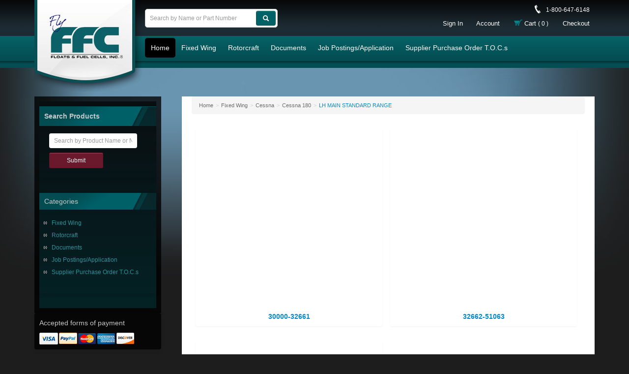

--- FILE ---
content_type: text/html; charset=utf-8
request_url: https://www.ffcfuelcells.com/home-fixed-wing-cessna-cessna-180-lh-main-standard-range
body_size: 6202
content:





<!DOCTYPE html>
<html lang="en" xmlns:og="http://schema.org">
<head>
    

<meta name="cs:page" content="category" />

    

<title>Float &amp; Fuel Cells - LH MAIN STANDARD RANGE</title>

<meta http-equiv="X-UA-Compatible" content="IE=edge">
<meta name="viewport" content="width=device-width, initial-scale=1">
<meta property="og:type" content="website" />	
	<meta property="og:title" content="LH MAIN STANDARD RANGE" />
	<meta property="og:url" content="https://www.ffcfuelcells.com/home-fixed-wing-cessna-cessna-180-lh-main-standard-range" />
	<meta property="og:name" content="Float &amp; Fuel Cells" />

<meta charset="utf-8" />
<meta name="robots" content="index,follow" />



<link href="//d163axztg8am2h.cloudfront.net/static/img/bf/a6/2c02221dfc91c52e341314d1fe5b.ico" rel="shortcut icon" type="image/x-icon" />

	<link rel="canonical" href="https://www.ffcfuelcells.com/home-fixed-wing-cessna-cessna-180-lh-main-standard-range" />


    
    

    <link type="text/css" rel="stylesheet" href="//d163axztg8am2h.cloudfront.net/static/css/6e/8b/42bd40391ecb2230ab04c477a64b.gz.css" />
    <link rel="preconnect" href="https://fonts.googleapis.com">
    <link rel="preconnect" href="https://fonts.gstatic.com" crossorigin>


    <!--[if LT IE 8]><script src="/static/js/patch/json2.min.js" type="text/javascript"></script>
<![endif]-->
    <script src="/static/js/patch/modernizr.js" type="text/javascript"></script>


    <script type="text/javascript">
		class NomadSettings {
			static CurrencyLocale = 'en-US';
			static CurrencyType = 'USD';
			static DecimalPlaces = 2;
			static RequirePhoneNumber = false;
			static CurrencySymbol = '$';
		}
    </script>
    <script src="/Static/js/vue/nomad-client.js?v=1.0.28364"></script>
    <script src="/Static/tsout/common.js?v=1.0.28364"></script>

    
</head>

<body id="home-fixed-wing-cessna-cessna-180-lh-main-standard-range-page" class="category-page">
	
	
	


<script type="application/ld+json">{"@context":"https://schema.org","@type":"BreadcrumbList","itemListElement":[{"@type":"ListItem","item":{"@type":"Thing","@id":"https://www.ffcfuelcells.com/","name":"Home"},"position":1},{"@type":"ListItem","item":{"@type":"Thing","@id":"https://www.ffcfuelcells.com/home-fixed-wing","name":"Fixed Wing"},"position":2},{"@type":"ListItem","item":{"@type":"Thing","@id":"https://www.ffcfuelcells.com/home-fixed-wing-cessna","name":"Cessna"},"position":3},{"@type":"ListItem","item":{"@type":"Thing","@id":"https://www.ffcfuelcells.com/home-fixed-wing-cessna-cessna-180","name":"Cessna 180"},"position":4},{"@type":"ListItem","item":{"@type":"Thing","@id":"https://www.ffcfuelcells.com/home-fixed-wing-cessna-cessna-180-lh-main-standard-range","name":"LH MAIN STANDARD RANGE"},"position":5}]}</script>

	<div id="wrapper">
		<div id="wrapper-inner">
			<script type="text/javascript" src="https://secure.rigi9bury.com/js/187812.js" ></script>

<noscript><img alt="" data-src="https://secure.rigi9bury.com/187812.png" src="https://secure.rigi9bury.com/187812.png" style="display:none;" /></noscript>

<div id="page-header">
  <div id="page-header-inner">
 <meta name="msvalidate.01" content="24459FAEEC1B44BFFE0C734B8AD7C3AF" />   
    
    <div id="page-header-menu">
               <div class="nav-actions">
                    <button type="button" class="btn btn-nav-menu btn-success"> <span class="icon-bar"></span> <span class="icon-bar"></span> <span class="icon-bar"></span> </button>
               </div>
               <div class="nav-bg nav-collapse fade"></div>
               <div class="nav-menu nav-collapse">
                    <div id="page-header-nav-mobile">
                         <div id="page-header-nav-inner">
                           <button type="button" class="btn btn-success btn-nav-menu btn-primary-close hamburger">X</button>
                            <div id="user-menu">
  <div class="header-phone">1-800-647-6148</div>
  <ul>
      <li><a href="/account/access?redirect=%2fhome-fixed-wing-cessna-cessna-180-lh-main-standard-range">Sign In</a></li>  
    
    <li><a href="/account">Account</a></li>
    <!--<li><a href="/lists" id="lists-toggler">Shopping Lists</a></li>
    <li><a href="/cart" data-content="#mini-cart-wrapper" class="toggle-mini-cart disabled"><i class="ico ico-cart"></i> Cart <small>( 0 )</small></a></li>-->
    <li class="cart-desk"><a href="/cart" data-content="#mini-cart-wrapper" class="toggle-mini-cart disabled"><i class="ico ico-cart"></i> Cart <small>( 0 )</small></a></li>
		<li class="cart-mobile"><a href="/cart"><i class="ico ico-cart"></i> Cart <small>( 0 )</small></a></li>

    <li><a href="/checkout" class="disabled">Checkout</a></li>
  </ul>

  

<div id="mini-cart-wrapper" class="hide">
  <div id="mini-cart" class="mini-cart">
    <div class="header">
      0 items ( $0.00 )
    </div>

    <ul>
    </ul>
        
    <div class="footer">
      <a href="/cart">View the Full Cart</a>
    </div>
  </div>
</div>
</div>
 
                            

  <div id="page-header-nav">
    <div id="page-header-nav-inner">
      <ul class="nav">            
        <li id="nav-link-home" class="active"><a href="/">Home</a></li>
          <li id="nav-link-/home-fixed-wing"><a href="/home-fixed-wing">Fixed Wing</a></li>  
          <li id="nav-link-/home-rotorcraft"><a href="/home-rotorcraft">Rotorcraft</a></li>  
          <li id="nav-link-/home-documents"><a href="/home-documents">Documents</a></li>  
          <li id="nav-link-/home-job-postings/application"><a href="/home-job-postings/application">Job Postings/Application</a></li>  
          <li id="nav-link-/home-supplier-purchase-order-t-o-c-s"><a href="/home-supplier-purchase-order-t-o-c-s">Supplier Purchase Order T.O.C.s</a></li>  
      </ul>
    </div>
  </div>

                           
                         </div>
                    </div>
               </div>
               <!-- /nav collapse --> 
               
     </div>
     <!-- /page-header-menu -->
       
      
    <div id="page-header-top">
      <ul>
        <li><a href="/contact">Contact</a></li>
        <li><a href="#">Help</a></li>
        <li><a href="#">800-555-1212</a></li>
      </ul>
    </div>
  
    <div id="page-header-main">
      <h1 id="page-header-logo" class="logo">
        <a href="/" title="">Float Fuel Cells, Inc.</a>
      </h1>
       <div class="user-menu-mobile-cart">
         <a href="/cart" class="btn btn-nav-cart btn-success" title="0 item(s)"><i class="icon-white icon-shopping-cart"></i></a>
      </div>   
      <div class="usermenu-desktop">
      	<div id="user-menu">
  <div class="header-phone">1-800-647-6148</div>
  <ul>
      <li><a href="/account/access?redirect=%2fhome-fixed-wing-cessna-cessna-180-lh-main-standard-range">Sign In</a></li>  
    
    <li><a href="/account">Account</a></li>
    <!--<li><a href="/lists" id="lists-toggler">Shopping Lists</a></li>
    <li><a href="/cart" data-content="#mini-cart-wrapper" class="toggle-mini-cart disabled"><i class="ico ico-cart"></i> Cart <small>( 0 )</small></a></li>-->
    <li class="cart-desk"><a href="/cart" data-content="#mini-cart-wrapper" class="toggle-mini-cart disabled"><i class="ico ico-cart"></i> Cart <small>( 0 )</small></a></li>
		<li class="cart-mobile"><a href="/cart"><i class="ico ico-cart"></i> Cart <small>( 0 )</small></a></li>

    <li><a href="/checkout" class="disabled">Checkout</a></li>
  </ul>

  

<div id="mini-cart-wrapper" class="hide">
  <div id="mini-cart" class="mini-cart">
    <div class="header">
      0 items ( $0.00 )
    </div>

    <ul>
    </ul>
        
    <div class="footer">
      <a href="/cart">View the Full Cart</a>
    </div>
  </div>
</div>
</div>

      </div>
      <div class="search">
        <form action="/search" method="get" class="form-inline">
          <input type="text" name="q" class="search-suggest" placeholder="Search by Name or Part Number " />
          <button type="submit" class="btn btn-success search-top"><i class="icon-white icon-search"></i></button>
        </form>
      </div>
    </div>
    <div id="page-header-nav-desktop">
        

  <div id="page-header-nav">
    <div id="page-header-nav-inner">
      <ul class="nav">            
        <li id="nav-link-home" class="active"><a href="/">Home</a></li>
          <li id="nav-link-/home-fixed-wing"><a href="/home-fixed-wing">Fixed Wing</a></li>  
          <li id="nav-link-/home-rotorcraft"><a href="/home-rotorcraft">Rotorcraft</a></li>  
          <li id="nav-link-/home-documents"><a href="/home-documents">Documents</a></li>  
          <li id="nav-link-/home-job-postings/application"><a href="/home-job-postings/application">Job Postings/Application</a></li>  
          <li id="nav-link-/home-supplier-purchase-order-t-o-c-s"><a href="/home-supplier-purchase-order-t-o-c-s">Supplier Purchase Order T.O.C.s</a></li>  
      </ul>
    </div>
  </div>

    </div>
  </div>
</div>


			<div id="page-body" class="container">
				<div id="page-body-inner">
					

<div class="row layout-2-column layout-2-column-left-rail">

  <div id="rail-left" class="rail span3">
    

<div class="search-callout">
  <div class="search-callout-inner">

<section id="filter-module" class="module filter-module">
  <div class="body">
    <h5>Search Products</h5>
    
    

<form action="/system/filter" class="filters attribute-filters" data-ajax="true" data-ajax-method="POST" method="post">    <div class="control-group clearfix">


      <span class="search-phrase">
        <input class="textbox search-suggest" id="q" name="q" placeholder="Search by Product Name or Number" type="text" value="" />
      </span>

      <input id="c" name="c" type="hidden" value="" />
      <input id="s" name="s" type="hidden" value="" />

      <input type="submit" class="btn btn-primary pull-right" value="Submit" />
      <input type="button" class="btn pull-right btn-clear" value="Clear" />
    </div>
</form>
    
    <div id="filter-module-loading" class="module-loading">
      <div>loading...</div>
      <div class="loading-hz"></div>
    </div>
  </div>
</section>


  <section id="category-module" class="links-module module">
    <header>
      Categories
    </header>
    <div class="body">
      <ul><li class="fixed-wing"><a href="/home-fixed-wing">Fixed Wing</a></li><li class="rotorcraft"><a href="/home-rotorcraft">Rotorcraft</a></li><li class="documents"><a href="/home-documents">Documents</a></li><li class="job-postings-application"><a href="/home-job-postings/application">Job Postings/Application</a></li><li class="supplier-purchase-order-t-o-c-s"><a href="/home-supplier-purchase-order-t-o-c-s">Supplier Purchase Order T.O.C.s</a></li></ul>
    </div>
  </section>
 </div>  
</div> 
    
<!--<section class="links-module module">
  <header>
    Links
  </header>
  <div class="body">
    <ul>
      <li><a href="#">Link 1</a></li>
      <li><a href="#">Link 2</a></li>
      <li><a href="#">Link 3</a></li>
      <li><a href="#">Link 4</a></li>
      <li><a href="#">Link 5</a></li>
    </ul>
  </div>
</section>
  
<div id="rail-media" class="well">
  <div>Connect with us</div>
  <ul>
    <li><a class="ico ico-sm-tw" title="Twitter" href="#">Twitter</a></li>
    <li><a class="ico ico-sm-fb" title="Facebook" href="#">Facebook</a></li>
    <li><a class="ico ico-sm-yt" title="YouTube" href="#">YouTube</a></li>
  </ul>
</div>-->

<div id="rail-payments" class="well">
  <p>Accepted forms of payment</p>
  <div class="ico ico-payment"></div>
</div>

<div id="rail-mailing-list" class="well">
  
<form action="/system/mailinglist" data-ajax="true" data-ajax-method="post" id="mailForm" method="post">      <p>Join our mailing list</p>  
<input name="__RequestVerificationToken" type="hidden" value="VIQZoNDIgpUCP5yjnOhcG02p8NKELsq1nsz4n7uP066LwLGRT_tncNJ5-JFYLAOutYeDfIwe_XVeBYUqn26NzF9dx5o1" />    <input type="text" name="email" class="textbox" placeholder="Enter Your Email" />
    <input type="button" id="mailingListSubmit" value="Sign Up" class="btn btn-primary" />
</form>
<script type="text/javascript">
	class mailinglist {
		static click() {
			$(document).ready(function ($) {
				$("#mailingListSubmit").click(function (e) {
					$(this).prop("disabled", true);
					e.preventDefault();
					e.stopImmediatePropagation();
					$.ajax({
						type: "POST",
						url: $('#mailForm').attr('action'),
						data: $('#mailForm').serialize(),
						success: function (response) {
							$('#mailForm').html(response);
						}
					});

					return false;
				})
			});
		}

		static defer() {
			if (!window.jQuery) {
				setTimeout(mailinglist.defer, 60);
			} else {
				mailinglist.click();
			}
		}
	}
	mailinglist.defer();
</script>
</div>
  </div>

  <div id="main" class="span10">
    


  <div class="breadcrumbs">
    <ul class="breadcrumb"><li><a href="/"><span>Home</span></a><span class="divider">&gt;</span></li><li><a href="/home-fixed-wing"><span>Fixed Wing</span></a><span class="divider">&gt;</span></li><li><a href="/home-fixed-wing-cessna"><span>Cessna</span></a><span class="divider">&gt;</span></li><li><a href="/home-fixed-wing-cessna-cessna-180"><span>Cessna 180</span></a><span class="divider">&gt;</span></li><li class="active"><a href="/home-fixed-wing-cessna-cessna-180-lh-main-standard-range"><span>LH MAIN STANDARD RANGE</span></a></li></ul>
  </div>



    








  <div id="subcategories" class="clearfix">
    <ul class="thumbnails">
        <li class="thumbnail" title="2 Products">         
          <a href="/home-fixed-wing-cessna-cessna-180-lh-main-standard-range-30000-32661">
              <img class="img-polaroid" src="//d163axztg8am2h.cloudfront.net/static/img/ff/36/87300daff2e78cd1f7bbc32011e0.jpg" alt="no image" />

            <span>30000-32661</span>
          </a>
          
        </li>
        <li class="thumbnail" title="1 Products">         
          <a href="/home-fixed-wing-cessna-cessna-180-lh-main-standard-range-32662-51063">
              <img class="img-polaroid" src="//d163axztg8am2h.cloudfront.net/static/img/ff/36/87300daff2e78cd1f7bbc32011e0.jpg" alt="no image" />

            <span>32662-51063</span>
          </a>
          
        </li>
        <li class="thumbnail" title="1 Products">         
          <a href="/home-fixed-wing-cessna-cessna-180-lh-main-standard-range-51064-up">
              <img class="img-polaroid" src="//d163axztg8am2h.cloudfront.net/static/img/ff/36/87300daff2e78cd1f7bbc32011e0.jpg" alt="no image" />

            <span>51064-UP</span>
          </a>
          
        </li>
    </ul>
  </div>





  </div>

</div>
				</div>
			</div>

			<footer id="page-footer">
  <div id="page-footer-wrapper"> 
    <div id="page-footer-inner" class="row">
      <p>Looking for an aircraft fuel tank repair, a helicopter fuel cell to buy, or have a rotorcraft fuel cell that needs repairing, or maybe you need to purchase a Cessna, Beech or Piper fuel bladder?</p>
      <p>Call us at 1-800-647-6148. FFC constructions meet the Technical Standard TSO-C80. 
      </p>
      <div class="footer-col col1">
        <a href="/"><img data-src="/assets/site/img/ffc-footer.png" src="//d163axztg8am2h.cloudfront.net/static/img/6f/4c/4b3d0a1fc8c623dcf65ef59a9b57.png" class="footer-logo" /></a>
        <div id="chamber-of-commerce"></div>
        <small>Copyright &copy;  2025 FFC, Inc.</small><br />
        
      </div>

      <div class="footer-col col2">
        <ul>         
          <li><a href="/news">News</a></li>
          <li><a href="/services">Services</a></li>
          <li><a href="/repair">Repair</a></li>
          <li><a href="/manufacturing">Manufacturing</a></li>
          <li><a href="/distribution">Distribution</a></li>
        </ul>
      </div>
      
      
      <div class="footer-col col3">
        <ul>
          <li><a href="/account">My Account</a></li>
          <li><a href="/checkout">Checkout</a></li>
          <li><a href="/cart">Cart</a></li>
          <li><a href="/privacy">Privacy Policy</a></li>
          <li><a href="/warranty">Warranty/Return Information</a></li>
        </ul>
        
        
        
        
        
      </div>
      
       <div class="footer-col col4">
          <ul>
          <li><a href="/about-us">Company Profile</a></li>
          <li><a href="/quality-assurance">Quality Assurance</a></li>
          <li><a href="/terms">Terms &amp; Conditions</a></li>
          <li><a href="/faqs">FAQs</a></li>
          <li><a href="/contact">Contact Us</a></li>
        </ul>
      </div>

      <div class="footer-col pull-right col5">
        
        <p>4010 Pilot Drive, Suite 103<br /> 
						Memphis, Tennessee 38118<br />
						ph. 1-800-647-6148<br />
						ph. 901-842-7110<br />
						Fax 901-842-7135<br />
        </p>
        
      </div>
      
    </div>
  </div>  
</footer>


		</div>
	</div>
    
        <script src="//ajax.googleapis.com/ajax/libs/jquery/1.8.3/jquery.min.js" type="text/javascript"></script>


	<script src="//d163axztg8am2h.cloudfront.net/static/js/8e/a8/465268479d7cf57392e53329ab3e.gz.js" type="text/javascript"></script>

	
			<script>

  // - closes the mobile nav 
  $(".nav-bg").click(function () {
    $(this).toggleClass("in");
    $(".nav-menu").toggleClass("in");
  });

  $('.btn-nav-menu').click(function () {
    if ($('.nav-bg').hasClass('in')) {
      $('.nav-bg').removeClass('in')
      $('.nav-menu').removeClass('in')
    } else {
      $('.nav-bg').addClass('in')
      $('.nav-menu').addClass('in')
    }
  });

  if (document.querySelector('#user-menu #user-name') === null) {
    if (document.getElementById('section-quick-add')) {
      document.getElementById('section-quick-add').style.display = 'none';
      document.getElementById('section-quick-add').remove();
    }
  } 

  var links = document.querySelectorAll('#page-header-nav li a');
  links.forEach(link => {
    if ( link.getAttribute('href') === "/home-job-postings/application") {
      link.setAttribute('href', 'https://www.ffcservices.aero/employment-application/');
    }
  });

</script>

	

  <!-- Google Analytics -->
  <script type="text/javascript">
      (function (i, s, o, g, r, a, m) {
          i['GoogleAnalyticsObject'] = r; i[r] = i[r] || function () {
              (i[r].q = i[r].q || []).push(arguments)
          }, i[r].l = 1 * new Date(); a = s.createElement(o),
          m = s.getElementsByTagName(o)[0]; a.async = 1; a.src = g; m.parentNode.insertBefore(a, m)
      })(window, document, 'script', '//www.google-analytics.com/analytics.js', 'ga');

      ga('create', 'UA-92567388-1', 'auto');
      ga('require', 'displayfeatures');
      ga('send', 'pageview');

  </script>
  <!-- End Google Analytics -->

	

	

	



		<script type="text/javascript">
			var cartObject = {
  "billingAddress": null,
  "shippingAddress": null,
  "extrinsics": null,
  "items": [],
  "subtotal": 0.0,
  "total": 0.0,
  "discount": 0.0,
  "fee": 0.0,
  "count": 0,
  "tax": 0.0,
  "retailDeliveryFee": 0.0,
  "voucher": 0.0,
  "totalWeight": 0.0,
  "cartTypeCode": null,
  "id": "00000000-0000-0000-0000-000000000000"
};
		</script>





	
</body>
</html>


--- FILE ---
content_type: text/plain
request_url: https://www.google-analytics.com/j/collect?v=1&_v=j102&a=1728844037&t=pageview&_s=1&dl=https%3A%2F%2Fwww.ffcfuelcells.com%2Fhome-fixed-wing-cessna-cessna-180-lh-main-standard-range&ul=en-us%40posix&dt=Float%20%26%20Fuel%20Cells%20-%20LH%20MAIN%20STANDARD%20RANGE&sr=1280x720&vp=1280x720&_u=IGBAgEABAAAAACAAI~&jid=1202553160&gjid=578652572&cid=585642717.1765767189&tid=UA-92567388-1&_gid=1192593838.1765767189&_slc=1&z=327622484
body_size: -451
content:
2,cG-S9JBVV5LQQ